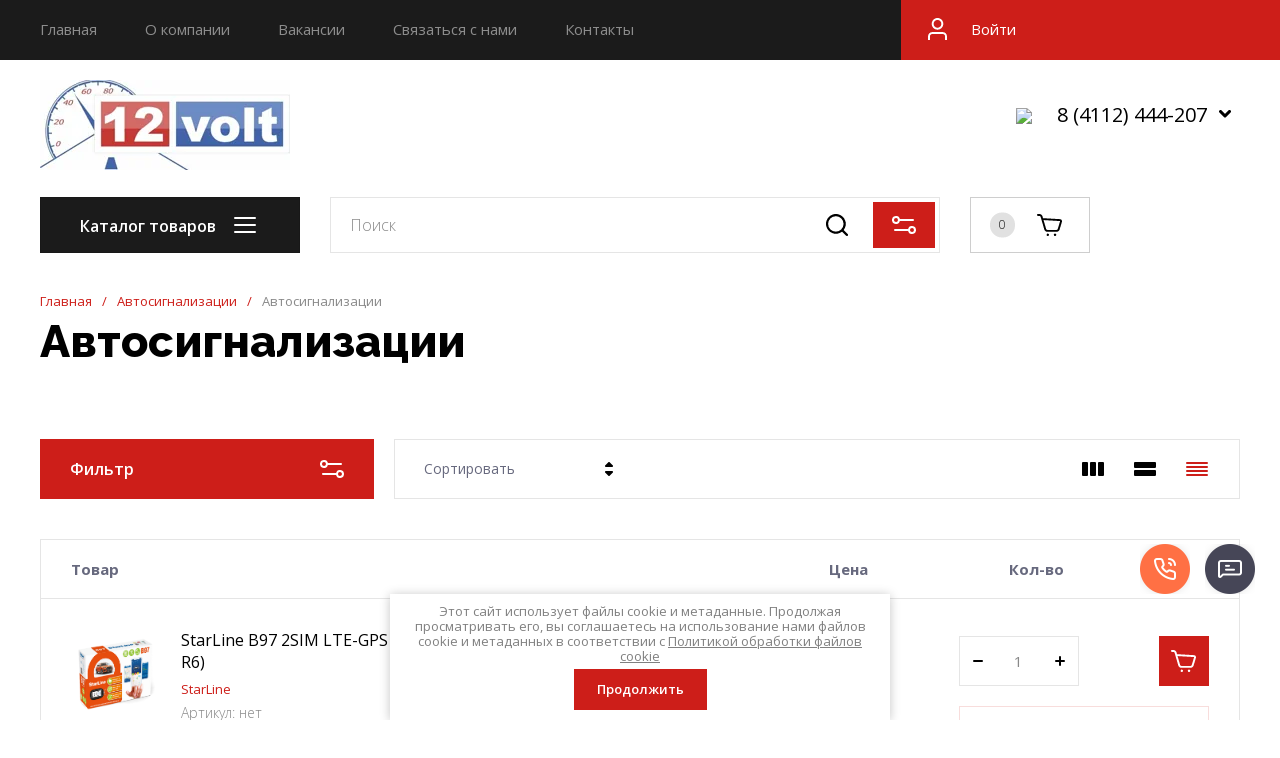

--- FILE ---
content_type: text/javascript
request_url: https://counter.megagroup.ru/c829d3251addf02c55aa65e665d12e2c.js?r=&s=1280*720*24&u=https%3A%2F%2F12ykt.ru%2Ffolder%2F297694107&t=%D0%90%D0%B2%D1%82%D0%BE%D1%81%D0%B8%D0%B3%D0%BD%D0%B0%D0%BB%D0%B8%D0%B7%D0%B0%D1%86%D0%B8%D0%B8&fv=0,0&en=1&rld=0&fr=0&callback=_sntnl1769095942761&1769095942761
body_size: 95
content:
//:1
_sntnl1769095942761({date:"Thu, 22 Jan 2026 15:32:22 GMT", res:"1"})